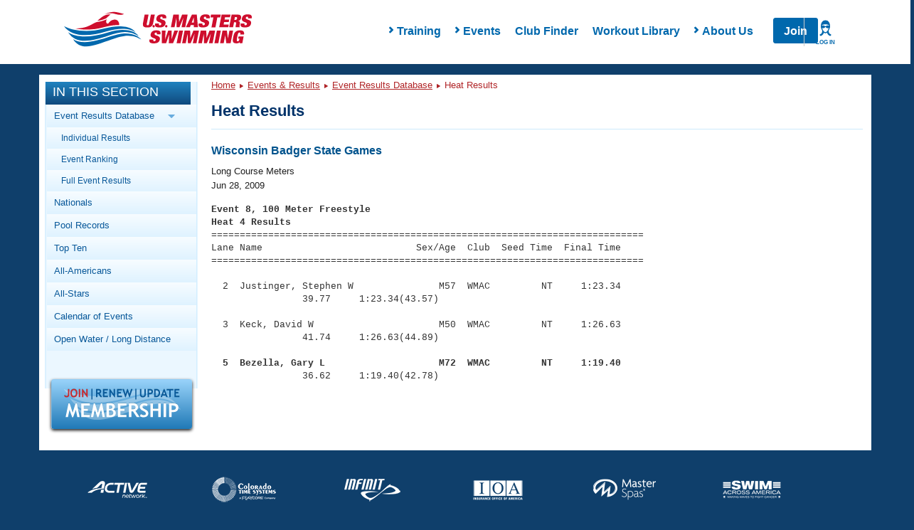

--- FILE ---
content_type: text/html; charset=utf-8
request_url: https://www.google.com/recaptcha/api2/aframe
body_size: 181
content:
<!DOCTYPE HTML><html><head><meta http-equiv="content-type" content="text/html; charset=UTF-8"></head><body><script nonce="zstar0S7LVc8CuW8n3JhnA">/** Anti-fraud and anti-abuse applications only. See google.com/recaptcha */ try{var clients={'sodar':'https://pagead2.googlesyndication.com/pagead/sodar?'};window.addEventListener("message",function(a){try{if(a.source===window.parent){var b=JSON.parse(a.data);var c=clients[b['id']];if(c){var d=document.createElement('img');d.src=c+b['params']+'&rc='+(localStorage.getItem("rc::a")?sessionStorage.getItem("rc::b"):"");window.document.body.appendChild(d);sessionStorage.setItem("rc::e",parseInt(sessionStorage.getItem("rc::e")||0)+1);localStorage.setItem("rc::h",'1769114637642');}}}catch(b){}});window.parent.postMessage("_grecaptcha_ready", "*");}catch(b){}</script></body></html>